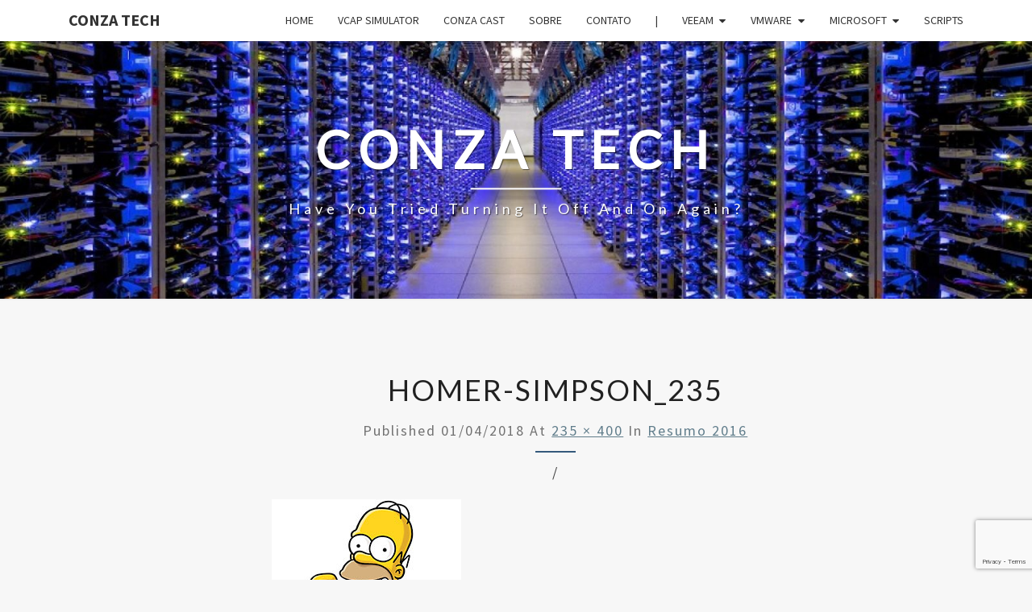

--- FILE ---
content_type: text/html; charset=utf-8
request_url: https://www.google.com/recaptcha/api2/anchor?ar=1&k=6LcjqYsUAAAAALLRUdcq8mlYOK1UUbeeQzav3yzv&co=aHR0cHM6Ly9jb256YXRlY2guY29tOjQ0Mw..&hl=en&v=PoyoqOPhxBO7pBk68S4YbpHZ&size=invisible&anchor-ms=20000&execute-ms=30000&cb=7n517rsuzvcf
body_size: 48852
content:
<!DOCTYPE HTML><html dir="ltr" lang="en"><head><meta http-equiv="Content-Type" content="text/html; charset=UTF-8">
<meta http-equiv="X-UA-Compatible" content="IE=edge">
<title>reCAPTCHA</title>
<style type="text/css">
/* cyrillic-ext */
@font-face {
  font-family: 'Roboto';
  font-style: normal;
  font-weight: 400;
  font-stretch: 100%;
  src: url(//fonts.gstatic.com/s/roboto/v48/KFO7CnqEu92Fr1ME7kSn66aGLdTylUAMa3GUBHMdazTgWw.woff2) format('woff2');
  unicode-range: U+0460-052F, U+1C80-1C8A, U+20B4, U+2DE0-2DFF, U+A640-A69F, U+FE2E-FE2F;
}
/* cyrillic */
@font-face {
  font-family: 'Roboto';
  font-style: normal;
  font-weight: 400;
  font-stretch: 100%;
  src: url(//fonts.gstatic.com/s/roboto/v48/KFO7CnqEu92Fr1ME7kSn66aGLdTylUAMa3iUBHMdazTgWw.woff2) format('woff2');
  unicode-range: U+0301, U+0400-045F, U+0490-0491, U+04B0-04B1, U+2116;
}
/* greek-ext */
@font-face {
  font-family: 'Roboto';
  font-style: normal;
  font-weight: 400;
  font-stretch: 100%;
  src: url(//fonts.gstatic.com/s/roboto/v48/KFO7CnqEu92Fr1ME7kSn66aGLdTylUAMa3CUBHMdazTgWw.woff2) format('woff2');
  unicode-range: U+1F00-1FFF;
}
/* greek */
@font-face {
  font-family: 'Roboto';
  font-style: normal;
  font-weight: 400;
  font-stretch: 100%;
  src: url(//fonts.gstatic.com/s/roboto/v48/KFO7CnqEu92Fr1ME7kSn66aGLdTylUAMa3-UBHMdazTgWw.woff2) format('woff2');
  unicode-range: U+0370-0377, U+037A-037F, U+0384-038A, U+038C, U+038E-03A1, U+03A3-03FF;
}
/* math */
@font-face {
  font-family: 'Roboto';
  font-style: normal;
  font-weight: 400;
  font-stretch: 100%;
  src: url(//fonts.gstatic.com/s/roboto/v48/KFO7CnqEu92Fr1ME7kSn66aGLdTylUAMawCUBHMdazTgWw.woff2) format('woff2');
  unicode-range: U+0302-0303, U+0305, U+0307-0308, U+0310, U+0312, U+0315, U+031A, U+0326-0327, U+032C, U+032F-0330, U+0332-0333, U+0338, U+033A, U+0346, U+034D, U+0391-03A1, U+03A3-03A9, U+03B1-03C9, U+03D1, U+03D5-03D6, U+03F0-03F1, U+03F4-03F5, U+2016-2017, U+2034-2038, U+203C, U+2040, U+2043, U+2047, U+2050, U+2057, U+205F, U+2070-2071, U+2074-208E, U+2090-209C, U+20D0-20DC, U+20E1, U+20E5-20EF, U+2100-2112, U+2114-2115, U+2117-2121, U+2123-214F, U+2190, U+2192, U+2194-21AE, U+21B0-21E5, U+21F1-21F2, U+21F4-2211, U+2213-2214, U+2216-22FF, U+2308-230B, U+2310, U+2319, U+231C-2321, U+2336-237A, U+237C, U+2395, U+239B-23B7, U+23D0, U+23DC-23E1, U+2474-2475, U+25AF, U+25B3, U+25B7, U+25BD, U+25C1, U+25CA, U+25CC, U+25FB, U+266D-266F, U+27C0-27FF, U+2900-2AFF, U+2B0E-2B11, U+2B30-2B4C, U+2BFE, U+3030, U+FF5B, U+FF5D, U+1D400-1D7FF, U+1EE00-1EEFF;
}
/* symbols */
@font-face {
  font-family: 'Roboto';
  font-style: normal;
  font-weight: 400;
  font-stretch: 100%;
  src: url(//fonts.gstatic.com/s/roboto/v48/KFO7CnqEu92Fr1ME7kSn66aGLdTylUAMaxKUBHMdazTgWw.woff2) format('woff2');
  unicode-range: U+0001-000C, U+000E-001F, U+007F-009F, U+20DD-20E0, U+20E2-20E4, U+2150-218F, U+2190, U+2192, U+2194-2199, U+21AF, U+21E6-21F0, U+21F3, U+2218-2219, U+2299, U+22C4-22C6, U+2300-243F, U+2440-244A, U+2460-24FF, U+25A0-27BF, U+2800-28FF, U+2921-2922, U+2981, U+29BF, U+29EB, U+2B00-2BFF, U+4DC0-4DFF, U+FFF9-FFFB, U+10140-1018E, U+10190-1019C, U+101A0, U+101D0-101FD, U+102E0-102FB, U+10E60-10E7E, U+1D2C0-1D2D3, U+1D2E0-1D37F, U+1F000-1F0FF, U+1F100-1F1AD, U+1F1E6-1F1FF, U+1F30D-1F30F, U+1F315, U+1F31C, U+1F31E, U+1F320-1F32C, U+1F336, U+1F378, U+1F37D, U+1F382, U+1F393-1F39F, U+1F3A7-1F3A8, U+1F3AC-1F3AF, U+1F3C2, U+1F3C4-1F3C6, U+1F3CA-1F3CE, U+1F3D4-1F3E0, U+1F3ED, U+1F3F1-1F3F3, U+1F3F5-1F3F7, U+1F408, U+1F415, U+1F41F, U+1F426, U+1F43F, U+1F441-1F442, U+1F444, U+1F446-1F449, U+1F44C-1F44E, U+1F453, U+1F46A, U+1F47D, U+1F4A3, U+1F4B0, U+1F4B3, U+1F4B9, U+1F4BB, U+1F4BF, U+1F4C8-1F4CB, U+1F4D6, U+1F4DA, U+1F4DF, U+1F4E3-1F4E6, U+1F4EA-1F4ED, U+1F4F7, U+1F4F9-1F4FB, U+1F4FD-1F4FE, U+1F503, U+1F507-1F50B, U+1F50D, U+1F512-1F513, U+1F53E-1F54A, U+1F54F-1F5FA, U+1F610, U+1F650-1F67F, U+1F687, U+1F68D, U+1F691, U+1F694, U+1F698, U+1F6AD, U+1F6B2, U+1F6B9-1F6BA, U+1F6BC, U+1F6C6-1F6CF, U+1F6D3-1F6D7, U+1F6E0-1F6EA, U+1F6F0-1F6F3, U+1F6F7-1F6FC, U+1F700-1F7FF, U+1F800-1F80B, U+1F810-1F847, U+1F850-1F859, U+1F860-1F887, U+1F890-1F8AD, U+1F8B0-1F8BB, U+1F8C0-1F8C1, U+1F900-1F90B, U+1F93B, U+1F946, U+1F984, U+1F996, U+1F9E9, U+1FA00-1FA6F, U+1FA70-1FA7C, U+1FA80-1FA89, U+1FA8F-1FAC6, U+1FACE-1FADC, U+1FADF-1FAE9, U+1FAF0-1FAF8, U+1FB00-1FBFF;
}
/* vietnamese */
@font-face {
  font-family: 'Roboto';
  font-style: normal;
  font-weight: 400;
  font-stretch: 100%;
  src: url(//fonts.gstatic.com/s/roboto/v48/KFO7CnqEu92Fr1ME7kSn66aGLdTylUAMa3OUBHMdazTgWw.woff2) format('woff2');
  unicode-range: U+0102-0103, U+0110-0111, U+0128-0129, U+0168-0169, U+01A0-01A1, U+01AF-01B0, U+0300-0301, U+0303-0304, U+0308-0309, U+0323, U+0329, U+1EA0-1EF9, U+20AB;
}
/* latin-ext */
@font-face {
  font-family: 'Roboto';
  font-style: normal;
  font-weight: 400;
  font-stretch: 100%;
  src: url(//fonts.gstatic.com/s/roboto/v48/KFO7CnqEu92Fr1ME7kSn66aGLdTylUAMa3KUBHMdazTgWw.woff2) format('woff2');
  unicode-range: U+0100-02BA, U+02BD-02C5, U+02C7-02CC, U+02CE-02D7, U+02DD-02FF, U+0304, U+0308, U+0329, U+1D00-1DBF, U+1E00-1E9F, U+1EF2-1EFF, U+2020, U+20A0-20AB, U+20AD-20C0, U+2113, U+2C60-2C7F, U+A720-A7FF;
}
/* latin */
@font-face {
  font-family: 'Roboto';
  font-style: normal;
  font-weight: 400;
  font-stretch: 100%;
  src: url(//fonts.gstatic.com/s/roboto/v48/KFO7CnqEu92Fr1ME7kSn66aGLdTylUAMa3yUBHMdazQ.woff2) format('woff2');
  unicode-range: U+0000-00FF, U+0131, U+0152-0153, U+02BB-02BC, U+02C6, U+02DA, U+02DC, U+0304, U+0308, U+0329, U+2000-206F, U+20AC, U+2122, U+2191, U+2193, U+2212, U+2215, U+FEFF, U+FFFD;
}
/* cyrillic-ext */
@font-face {
  font-family: 'Roboto';
  font-style: normal;
  font-weight: 500;
  font-stretch: 100%;
  src: url(//fonts.gstatic.com/s/roboto/v48/KFO7CnqEu92Fr1ME7kSn66aGLdTylUAMa3GUBHMdazTgWw.woff2) format('woff2');
  unicode-range: U+0460-052F, U+1C80-1C8A, U+20B4, U+2DE0-2DFF, U+A640-A69F, U+FE2E-FE2F;
}
/* cyrillic */
@font-face {
  font-family: 'Roboto';
  font-style: normal;
  font-weight: 500;
  font-stretch: 100%;
  src: url(//fonts.gstatic.com/s/roboto/v48/KFO7CnqEu92Fr1ME7kSn66aGLdTylUAMa3iUBHMdazTgWw.woff2) format('woff2');
  unicode-range: U+0301, U+0400-045F, U+0490-0491, U+04B0-04B1, U+2116;
}
/* greek-ext */
@font-face {
  font-family: 'Roboto';
  font-style: normal;
  font-weight: 500;
  font-stretch: 100%;
  src: url(//fonts.gstatic.com/s/roboto/v48/KFO7CnqEu92Fr1ME7kSn66aGLdTylUAMa3CUBHMdazTgWw.woff2) format('woff2');
  unicode-range: U+1F00-1FFF;
}
/* greek */
@font-face {
  font-family: 'Roboto';
  font-style: normal;
  font-weight: 500;
  font-stretch: 100%;
  src: url(//fonts.gstatic.com/s/roboto/v48/KFO7CnqEu92Fr1ME7kSn66aGLdTylUAMa3-UBHMdazTgWw.woff2) format('woff2');
  unicode-range: U+0370-0377, U+037A-037F, U+0384-038A, U+038C, U+038E-03A1, U+03A3-03FF;
}
/* math */
@font-face {
  font-family: 'Roboto';
  font-style: normal;
  font-weight: 500;
  font-stretch: 100%;
  src: url(//fonts.gstatic.com/s/roboto/v48/KFO7CnqEu92Fr1ME7kSn66aGLdTylUAMawCUBHMdazTgWw.woff2) format('woff2');
  unicode-range: U+0302-0303, U+0305, U+0307-0308, U+0310, U+0312, U+0315, U+031A, U+0326-0327, U+032C, U+032F-0330, U+0332-0333, U+0338, U+033A, U+0346, U+034D, U+0391-03A1, U+03A3-03A9, U+03B1-03C9, U+03D1, U+03D5-03D6, U+03F0-03F1, U+03F4-03F5, U+2016-2017, U+2034-2038, U+203C, U+2040, U+2043, U+2047, U+2050, U+2057, U+205F, U+2070-2071, U+2074-208E, U+2090-209C, U+20D0-20DC, U+20E1, U+20E5-20EF, U+2100-2112, U+2114-2115, U+2117-2121, U+2123-214F, U+2190, U+2192, U+2194-21AE, U+21B0-21E5, U+21F1-21F2, U+21F4-2211, U+2213-2214, U+2216-22FF, U+2308-230B, U+2310, U+2319, U+231C-2321, U+2336-237A, U+237C, U+2395, U+239B-23B7, U+23D0, U+23DC-23E1, U+2474-2475, U+25AF, U+25B3, U+25B7, U+25BD, U+25C1, U+25CA, U+25CC, U+25FB, U+266D-266F, U+27C0-27FF, U+2900-2AFF, U+2B0E-2B11, U+2B30-2B4C, U+2BFE, U+3030, U+FF5B, U+FF5D, U+1D400-1D7FF, U+1EE00-1EEFF;
}
/* symbols */
@font-face {
  font-family: 'Roboto';
  font-style: normal;
  font-weight: 500;
  font-stretch: 100%;
  src: url(//fonts.gstatic.com/s/roboto/v48/KFO7CnqEu92Fr1ME7kSn66aGLdTylUAMaxKUBHMdazTgWw.woff2) format('woff2');
  unicode-range: U+0001-000C, U+000E-001F, U+007F-009F, U+20DD-20E0, U+20E2-20E4, U+2150-218F, U+2190, U+2192, U+2194-2199, U+21AF, U+21E6-21F0, U+21F3, U+2218-2219, U+2299, U+22C4-22C6, U+2300-243F, U+2440-244A, U+2460-24FF, U+25A0-27BF, U+2800-28FF, U+2921-2922, U+2981, U+29BF, U+29EB, U+2B00-2BFF, U+4DC0-4DFF, U+FFF9-FFFB, U+10140-1018E, U+10190-1019C, U+101A0, U+101D0-101FD, U+102E0-102FB, U+10E60-10E7E, U+1D2C0-1D2D3, U+1D2E0-1D37F, U+1F000-1F0FF, U+1F100-1F1AD, U+1F1E6-1F1FF, U+1F30D-1F30F, U+1F315, U+1F31C, U+1F31E, U+1F320-1F32C, U+1F336, U+1F378, U+1F37D, U+1F382, U+1F393-1F39F, U+1F3A7-1F3A8, U+1F3AC-1F3AF, U+1F3C2, U+1F3C4-1F3C6, U+1F3CA-1F3CE, U+1F3D4-1F3E0, U+1F3ED, U+1F3F1-1F3F3, U+1F3F5-1F3F7, U+1F408, U+1F415, U+1F41F, U+1F426, U+1F43F, U+1F441-1F442, U+1F444, U+1F446-1F449, U+1F44C-1F44E, U+1F453, U+1F46A, U+1F47D, U+1F4A3, U+1F4B0, U+1F4B3, U+1F4B9, U+1F4BB, U+1F4BF, U+1F4C8-1F4CB, U+1F4D6, U+1F4DA, U+1F4DF, U+1F4E3-1F4E6, U+1F4EA-1F4ED, U+1F4F7, U+1F4F9-1F4FB, U+1F4FD-1F4FE, U+1F503, U+1F507-1F50B, U+1F50D, U+1F512-1F513, U+1F53E-1F54A, U+1F54F-1F5FA, U+1F610, U+1F650-1F67F, U+1F687, U+1F68D, U+1F691, U+1F694, U+1F698, U+1F6AD, U+1F6B2, U+1F6B9-1F6BA, U+1F6BC, U+1F6C6-1F6CF, U+1F6D3-1F6D7, U+1F6E0-1F6EA, U+1F6F0-1F6F3, U+1F6F7-1F6FC, U+1F700-1F7FF, U+1F800-1F80B, U+1F810-1F847, U+1F850-1F859, U+1F860-1F887, U+1F890-1F8AD, U+1F8B0-1F8BB, U+1F8C0-1F8C1, U+1F900-1F90B, U+1F93B, U+1F946, U+1F984, U+1F996, U+1F9E9, U+1FA00-1FA6F, U+1FA70-1FA7C, U+1FA80-1FA89, U+1FA8F-1FAC6, U+1FACE-1FADC, U+1FADF-1FAE9, U+1FAF0-1FAF8, U+1FB00-1FBFF;
}
/* vietnamese */
@font-face {
  font-family: 'Roboto';
  font-style: normal;
  font-weight: 500;
  font-stretch: 100%;
  src: url(//fonts.gstatic.com/s/roboto/v48/KFO7CnqEu92Fr1ME7kSn66aGLdTylUAMa3OUBHMdazTgWw.woff2) format('woff2');
  unicode-range: U+0102-0103, U+0110-0111, U+0128-0129, U+0168-0169, U+01A0-01A1, U+01AF-01B0, U+0300-0301, U+0303-0304, U+0308-0309, U+0323, U+0329, U+1EA0-1EF9, U+20AB;
}
/* latin-ext */
@font-face {
  font-family: 'Roboto';
  font-style: normal;
  font-weight: 500;
  font-stretch: 100%;
  src: url(//fonts.gstatic.com/s/roboto/v48/KFO7CnqEu92Fr1ME7kSn66aGLdTylUAMa3KUBHMdazTgWw.woff2) format('woff2');
  unicode-range: U+0100-02BA, U+02BD-02C5, U+02C7-02CC, U+02CE-02D7, U+02DD-02FF, U+0304, U+0308, U+0329, U+1D00-1DBF, U+1E00-1E9F, U+1EF2-1EFF, U+2020, U+20A0-20AB, U+20AD-20C0, U+2113, U+2C60-2C7F, U+A720-A7FF;
}
/* latin */
@font-face {
  font-family: 'Roboto';
  font-style: normal;
  font-weight: 500;
  font-stretch: 100%;
  src: url(//fonts.gstatic.com/s/roboto/v48/KFO7CnqEu92Fr1ME7kSn66aGLdTylUAMa3yUBHMdazQ.woff2) format('woff2');
  unicode-range: U+0000-00FF, U+0131, U+0152-0153, U+02BB-02BC, U+02C6, U+02DA, U+02DC, U+0304, U+0308, U+0329, U+2000-206F, U+20AC, U+2122, U+2191, U+2193, U+2212, U+2215, U+FEFF, U+FFFD;
}
/* cyrillic-ext */
@font-face {
  font-family: 'Roboto';
  font-style: normal;
  font-weight: 900;
  font-stretch: 100%;
  src: url(//fonts.gstatic.com/s/roboto/v48/KFO7CnqEu92Fr1ME7kSn66aGLdTylUAMa3GUBHMdazTgWw.woff2) format('woff2');
  unicode-range: U+0460-052F, U+1C80-1C8A, U+20B4, U+2DE0-2DFF, U+A640-A69F, U+FE2E-FE2F;
}
/* cyrillic */
@font-face {
  font-family: 'Roboto';
  font-style: normal;
  font-weight: 900;
  font-stretch: 100%;
  src: url(//fonts.gstatic.com/s/roboto/v48/KFO7CnqEu92Fr1ME7kSn66aGLdTylUAMa3iUBHMdazTgWw.woff2) format('woff2');
  unicode-range: U+0301, U+0400-045F, U+0490-0491, U+04B0-04B1, U+2116;
}
/* greek-ext */
@font-face {
  font-family: 'Roboto';
  font-style: normal;
  font-weight: 900;
  font-stretch: 100%;
  src: url(//fonts.gstatic.com/s/roboto/v48/KFO7CnqEu92Fr1ME7kSn66aGLdTylUAMa3CUBHMdazTgWw.woff2) format('woff2');
  unicode-range: U+1F00-1FFF;
}
/* greek */
@font-face {
  font-family: 'Roboto';
  font-style: normal;
  font-weight: 900;
  font-stretch: 100%;
  src: url(//fonts.gstatic.com/s/roboto/v48/KFO7CnqEu92Fr1ME7kSn66aGLdTylUAMa3-UBHMdazTgWw.woff2) format('woff2');
  unicode-range: U+0370-0377, U+037A-037F, U+0384-038A, U+038C, U+038E-03A1, U+03A3-03FF;
}
/* math */
@font-face {
  font-family: 'Roboto';
  font-style: normal;
  font-weight: 900;
  font-stretch: 100%;
  src: url(//fonts.gstatic.com/s/roboto/v48/KFO7CnqEu92Fr1ME7kSn66aGLdTylUAMawCUBHMdazTgWw.woff2) format('woff2');
  unicode-range: U+0302-0303, U+0305, U+0307-0308, U+0310, U+0312, U+0315, U+031A, U+0326-0327, U+032C, U+032F-0330, U+0332-0333, U+0338, U+033A, U+0346, U+034D, U+0391-03A1, U+03A3-03A9, U+03B1-03C9, U+03D1, U+03D5-03D6, U+03F0-03F1, U+03F4-03F5, U+2016-2017, U+2034-2038, U+203C, U+2040, U+2043, U+2047, U+2050, U+2057, U+205F, U+2070-2071, U+2074-208E, U+2090-209C, U+20D0-20DC, U+20E1, U+20E5-20EF, U+2100-2112, U+2114-2115, U+2117-2121, U+2123-214F, U+2190, U+2192, U+2194-21AE, U+21B0-21E5, U+21F1-21F2, U+21F4-2211, U+2213-2214, U+2216-22FF, U+2308-230B, U+2310, U+2319, U+231C-2321, U+2336-237A, U+237C, U+2395, U+239B-23B7, U+23D0, U+23DC-23E1, U+2474-2475, U+25AF, U+25B3, U+25B7, U+25BD, U+25C1, U+25CA, U+25CC, U+25FB, U+266D-266F, U+27C0-27FF, U+2900-2AFF, U+2B0E-2B11, U+2B30-2B4C, U+2BFE, U+3030, U+FF5B, U+FF5D, U+1D400-1D7FF, U+1EE00-1EEFF;
}
/* symbols */
@font-face {
  font-family: 'Roboto';
  font-style: normal;
  font-weight: 900;
  font-stretch: 100%;
  src: url(//fonts.gstatic.com/s/roboto/v48/KFO7CnqEu92Fr1ME7kSn66aGLdTylUAMaxKUBHMdazTgWw.woff2) format('woff2');
  unicode-range: U+0001-000C, U+000E-001F, U+007F-009F, U+20DD-20E0, U+20E2-20E4, U+2150-218F, U+2190, U+2192, U+2194-2199, U+21AF, U+21E6-21F0, U+21F3, U+2218-2219, U+2299, U+22C4-22C6, U+2300-243F, U+2440-244A, U+2460-24FF, U+25A0-27BF, U+2800-28FF, U+2921-2922, U+2981, U+29BF, U+29EB, U+2B00-2BFF, U+4DC0-4DFF, U+FFF9-FFFB, U+10140-1018E, U+10190-1019C, U+101A0, U+101D0-101FD, U+102E0-102FB, U+10E60-10E7E, U+1D2C0-1D2D3, U+1D2E0-1D37F, U+1F000-1F0FF, U+1F100-1F1AD, U+1F1E6-1F1FF, U+1F30D-1F30F, U+1F315, U+1F31C, U+1F31E, U+1F320-1F32C, U+1F336, U+1F378, U+1F37D, U+1F382, U+1F393-1F39F, U+1F3A7-1F3A8, U+1F3AC-1F3AF, U+1F3C2, U+1F3C4-1F3C6, U+1F3CA-1F3CE, U+1F3D4-1F3E0, U+1F3ED, U+1F3F1-1F3F3, U+1F3F5-1F3F7, U+1F408, U+1F415, U+1F41F, U+1F426, U+1F43F, U+1F441-1F442, U+1F444, U+1F446-1F449, U+1F44C-1F44E, U+1F453, U+1F46A, U+1F47D, U+1F4A3, U+1F4B0, U+1F4B3, U+1F4B9, U+1F4BB, U+1F4BF, U+1F4C8-1F4CB, U+1F4D6, U+1F4DA, U+1F4DF, U+1F4E3-1F4E6, U+1F4EA-1F4ED, U+1F4F7, U+1F4F9-1F4FB, U+1F4FD-1F4FE, U+1F503, U+1F507-1F50B, U+1F50D, U+1F512-1F513, U+1F53E-1F54A, U+1F54F-1F5FA, U+1F610, U+1F650-1F67F, U+1F687, U+1F68D, U+1F691, U+1F694, U+1F698, U+1F6AD, U+1F6B2, U+1F6B9-1F6BA, U+1F6BC, U+1F6C6-1F6CF, U+1F6D3-1F6D7, U+1F6E0-1F6EA, U+1F6F0-1F6F3, U+1F6F7-1F6FC, U+1F700-1F7FF, U+1F800-1F80B, U+1F810-1F847, U+1F850-1F859, U+1F860-1F887, U+1F890-1F8AD, U+1F8B0-1F8BB, U+1F8C0-1F8C1, U+1F900-1F90B, U+1F93B, U+1F946, U+1F984, U+1F996, U+1F9E9, U+1FA00-1FA6F, U+1FA70-1FA7C, U+1FA80-1FA89, U+1FA8F-1FAC6, U+1FACE-1FADC, U+1FADF-1FAE9, U+1FAF0-1FAF8, U+1FB00-1FBFF;
}
/* vietnamese */
@font-face {
  font-family: 'Roboto';
  font-style: normal;
  font-weight: 900;
  font-stretch: 100%;
  src: url(//fonts.gstatic.com/s/roboto/v48/KFO7CnqEu92Fr1ME7kSn66aGLdTylUAMa3OUBHMdazTgWw.woff2) format('woff2');
  unicode-range: U+0102-0103, U+0110-0111, U+0128-0129, U+0168-0169, U+01A0-01A1, U+01AF-01B0, U+0300-0301, U+0303-0304, U+0308-0309, U+0323, U+0329, U+1EA0-1EF9, U+20AB;
}
/* latin-ext */
@font-face {
  font-family: 'Roboto';
  font-style: normal;
  font-weight: 900;
  font-stretch: 100%;
  src: url(//fonts.gstatic.com/s/roboto/v48/KFO7CnqEu92Fr1ME7kSn66aGLdTylUAMa3KUBHMdazTgWw.woff2) format('woff2');
  unicode-range: U+0100-02BA, U+02BD-02C5, U+02C7-02CC, U+02CE-02D7, U+02DD-02FF, U+0304, U+0308, U+0329, U+1D00-1DBF, U+1E00-1E9F, U+1EF2-1EFF, U+2020, U+20A0-20AB, U+20AD-20C0, U+2113, U+2C60-2C7F, U+A720-A7FF;
}
/* latin */
@font-face {
  font-family: 'Roboto';
  font-style: normal;
  font-weight: 900;
  font-stretch: 100%;
  src: url(//fonts.gstatic.com/s/roboto/v48/KFO7CnqEu92Fr1ME7kSn66aGLdTylUAMa3yUBHMdazQ.woff2) format('woff2');
  unicode-range: U+0000-00FF, U+0131, U+0152-0153, U+02BB-02BC, U+02C6, U+02DA, U+02DC, U+0304, U+0308, U+0329, U+2000-206F, U+20AC, U+2122, U+2191, U+2193, U+2212, U+2215, U+FEFF, U+FFFD;
}

</style>
<link rel="stylesheet" type="text/css" href="https://www.gstatic.com/recaptcha/releases/PoyoqOPhxBO7pBk68S4YbpHZ/styles__ltr.css">
<script nonce="aWVG1H67KUXYMRiMfIHxfQ" type="text/javascript">window['__recaptcha_api'] = 'https://www.google.com/recaptcha/api2/';</script>
<script type="text/javascript" src="https://www.gstatic.com/recaptcha/releases/PoyoqOPhxBO7pBk68S4YbpHZ/recaptcha__en.js" nonce="aWVG1H67KUXYMRiMfIHxfQ">
      
    </script></head>
<body><div id="rc-anchor-alert" class="rc-anchor-alert"></div>
<input type="hidden" id="recaptcha-token" value="[base64]">
<script type="text/javascript" nonce="aWVG1H67KUXYMRiMfIHxfQ">
      recaptcha.anchor.Main.init("[\x22ainput\x22,[\x22bgdata\x22,\x22\x22,\[base64]/[base64]/[base64]/[base64]/[base64]/UltsKytdPUU6KEU8MjA0OD9SW2wrK109RT4+NnwxOTI6KChFJjY0NTEyKT09NTUyOTYmJk0rMTxjLmxlbmd0aCYmKGMuY2hhckNvZGVBdChNKzEpJjY0NTEyKT09NTYzMjA/[base64]/[base64]/[base64]/[base64]/[base64]/[base64]/[base64]\x22,\[base64]\\u003d\\u003d\x22,\x22wqwmwrk8w7JARsO5exBUCj0Ww6DDvxHDssO+BgQsSmkuw6fCvk1MXV5BCUjDiVjCtC0ydHw2wrbDi3DCmSxPWUgUWG48BMK9w7YhYQPCiMK+wrEnwr8YRMOPIcK9ChJ3OMO4woxmwoNOw5DCrMOTXsOENVbDh8O5JsKvwqHCowBtw4bDv3/CtynCscOmw6XDt8ODwqUDw7E9Kx8HwoEGQBtpwp/[base64]/CscOEw54vUMKFwpvDn8K2PcOxwoTDmcOkwqbCnTrCv0ZUSG/[base64]/NsK4w7zCisKOwqPCgw4VG8KUcHx+w7BAwr57wqYgw7pzw6XDgE4EMcOmwqJVw5hCJU4dwo/DqC/Ds8K/[base64]/Cs8KkBMKdwoplwqHCtMK0Y8OaSCwkwoY8YMK5wq7CmR7Ck8OIccOGclDDp3dBAMOUwpMiw73Dh8OKJm5cJUFFwqR2wosGD8K9w70dwpXDhEpZwpnCnllewpHCjgJaV8Otw4XDhcKzw6/[base64]/Dm8O5Z1UgTsObw7TCuEHDm0LDksOLw6/[base64]/CtcOAYcO/wrZRw6HCvsK7FifDtcKKKsOpDihKDsKgFkTChSMzw7nDiy/[base64]/FMOOwrcmHHM7ZsOhY8KTwqocacKzw5TDsnMFBy/CvDtVwoAvwoPCpn7Dkwdsw4B+woLCun7CvcKNWMKswpjCpBIfwonCoVhIf8KDWWQAw599w7Yrw7pwwp9nT8OvDsOseMOjS8OXHcOvw4DDjUvCk3bChsKrwpbDj8KyXVzCjg4Iwp/CqsOEwpfCosKhKhdDwqx7w6nDgxotJcOBw67CtT0+wrppw4MCYMObwqPDgUYYYlppC8KqG8OQwrQIFMOSSFbDp8KuAMO9OsOlwpcgYMOIYcO0w4RnDzLCoDrDkzMiw4l+dwXDo8O9V8OGwoJzf8KCVsKeGF3CscOTbMKkw6TCo8KNP0dswpFGwrDDiUVhwp7DnSB/wr/[base64]/ScOww4kNwrt1wqFQw7FMwpFtwo0Bakx4wotUw7V8bWXDnsK/J8K0XcKtOcKzbsORPUnDuTYSw6lIOy/[base64]/ChsKlwojCkXxDNsK0wpF0LQPDisKUwoFaGj4Uw6zCnMKrP8OLwp56aTvCtsK8w7o0w5RSaMKgw6DDoMKawpnDjMO/bFfDon54Ng7Di1d8bzYBU8KRw6k4a8O/[base64]/OMO0w6XCkSPDlF3CvMOnfcOIw4PDscKPUcOlwrHCq8Kmwp54w50SVgjDn8OHD3d8w57DjMOBwqHDjMOxwqVHwqHCgsOewrApwrjChcOFwpvDoMOdXj9YURHDgMKvQsKkeynDrl81M0LCsgRywoLCrS7CjcKXw4Yrwr9FSUd+TsKIw50sJ3UEwq/[base64]/CpnbCjcOWecOhRcKjwqjCoG0AYnAhwqnCn8OfQMO9wqQBG8OTUBzCssKww4/CpCTCm8KRwpDChMOVL8KLbTZbPMK/Bx9SwpJ4w5PCoA51wpVgw5UxeD3DvcKww7ZMO8KvwrTDo3xrTcKjw7fCnnnCkHICw5sfwosXDcKVdmQYwqnDkMOgCFd7w7IHw57DqjJCw6rDoj4WbC/CjDECOsKKw5rDmR5YBsOAeWslEMK7HQQXw5fCqMK+D2bDgsOWwpPChlALwo7DqsO2w6IPwq/DmMOcJsKMAwFwwrTClwXDhlEWw7DCnzdMwq3Dp8KGWQUdEMOECAhVVWfDosOlXcK7wrTDnMOdVUoxwqdYBsKDeMKLVcOHXMOwSsOQwojDscKDBz3CiEgQw47CmcO9XsODw5ovw4rDjMOjeTssfMOTw4PCvsOdTlcGUcO5wolIwr/Dq2/CqcOnwq9FVsKKY8OmLcKOwprCh8ORQUJ7w4wUw44PwojCj07CucKoEcOjw73DhiQDwopowoBjw4xkwpfDjGfDi2XCkl5Xw4XCg8OFwpjDl1XCicOCw5TDoV3CvS/CuyvDrsOWWFbDrDfDiMODwrXCk8KZCsKLRsO8K8OdG8Kvw7rCocONw5bCjEgIcxgpbzN/[base64]/DgjnDjcKtL8Klw4IgJ0haYh7CsDhdGz7DllvCsGcRw5gxw5HDsmcYF8KwOMOLc8KAw5vDhmxyOG/CrMOJw4Ysw5Yqw4/[base64]/Dt0nCn0Q3wpt2w78Zw5UwDSPCpkMZwqDCscKHRMKcOE7CjsOwwrY2w6/CvxNFwqhjIiPCkUjCtR5MwoA3wrJTw5t7NyHCssKmw4dhEjBlDlxFcAFwN8OIVTogw6VBw7vCn8O7w4ZKMm0Bw5s4ISApwprDpcOpBG/CjlVjLcK8Vnt9fsOEw43CncOjwqBcPMKBcW8LPMKdPMOrw54ydsKjdiPCv8KtwqTDjsOtMcOQFDXDu8OswqTCkgXDpcOdw7Zzw6pTwrHDpsK0wpoMKm1TSsKNw7s2w5/Csww7wo09TMOnw58FwqEsD8OnWcKHw6zDpcKWaMK/wpMOw6fDmMKOPAtUDMK2LRvCksOCwoZpw6oVwosEwpbDvsKkY8KJw6/[base64]/Dvx/Ck8OGwqkJLUvCvw7Cg1xpw4hbw61Gw4Rfa3MNwpwbDsO+w69zwqp4H3zCnMOOw5nCmMO7w6YsODHDvg9rPsOmdMOmw4wCwrTCt8OQJsOfw4zDsGPDvhTCqXHCnE/DiMKuCnjDnzphJWfCssOCw7nCoMKgwqDCgcOuwqTDtTF8SxxlwqDDtzVOR3ccOAcscsOTw6jCpSwLwo3DrRhFwr1TasK9H8OJwqvCl8K9chbDp8KbLV8Uw4bDi8OJAjoTw40neMO8wrjCqMOJwqY1w5Vbw5/CssK/IcOBLUwHA8OBwp4WworCnMO7bsOJwpnCq03CrMKKEcKRV8Kfwqx5woDDs2tYw5zCjcKRw5/DtmzDtcO/[base64]/w5nCuQHDsMKJIsOjWhzCs8OvZcKnS1F0dMOlIsOtw4rCi8OqMcKaw7TDlsO7XsOcw7xww4zDkMK3w5tlGULCgcO4w5RGe8OCYSvDrMO5CQDCpQ4pVMONGH7CqBMVCcKkOsOnY8Kdcm0/RwkYw6DDtmUCwo5NdsOnw5PCs8Okw7Rbw4F0wofCv8OFCcOAw4JtNAPDvsKuK8OYwogyw70Uw5PDjMOXwqkJwpjDhcKSw6Irw6vDqcKowrbCoMKkw7Z7AlXDlMOYJsKjwrjDpHhAwrTDgXRTw7QlwoIVBMKMw4Amwql+w6/CmD9pwqjCo8KCYWDDlkoKFz5Xw4NRHcO/ASAGwp5xw4DDqcK+GcKYfsOXXzLDpcKFXDTCmcKQIUk5G8Klw5PDpyTDvjE4I8KEd3nCisKWVjoNfsO7wprDusOEH2t4wqzDtzLDs8K1wrvCh8Odw7gfwrjDpSgCw6QOwqN2w4AsVHLCrsKYwpQ/wrx5RUIMw74CAcOKw6PDswRYIsOFcsKfK8Omw4DDpsOwHcKkJMO1wpfCqiPDsmzDoT7CrcKZwprCp8KhHn7DvkI/TsOHwqvDnmRacCV4Tk9xTMO4wqB4KBMlBVFIw4Y6wpZcw6hxFcO1wr4GEsOqw5IWwr/DmMKnAVUKYC/CgBEawqTDqcKZbn0Awq4ucMKTw6HCi2DDnjkHw7IJH8OZGcKXITTCvyrDl8Orw43DssKaZUAzW35Hw60aw74Vw47Dp8OVehTCr8Kewq5oOyBzw5tBw5/CuMOxw5MaIsOGwp3DsRXDmBVlKMOcwoB+McKzbEnCncOewq5xwq/Cm8KTWj3Dg8OPwpwdw4EHw67CpQItScKTKzVBXB3ChcKbEjEYw4LDksKaMMOiw6PCjA1MBcK6QcOYw7HCtFZRQ0jCjmNJSsK/TMK7wrhiDSbCpsOYHhhpeiZ5RTxeCcOwPnjDrBzDtERzw4nDvV5Jw6hFwojCoWPDjwl9UWbDpcOrGGDDknwQw4vDnBrCpcKHSMKhGR9/[base64]/CtgZGwrDCrsK7F8KpKgvCn8KVwqc3AMOqw5/DgxcOwolFLsO5dcOrw7vDk8OXNsKHw4xdC8OcMsKZE2J5wpfDogXDjDXDsCjCnWLCuD0+Q2sfV3B1wqfDgcOPwrNmdsKDYcKPw77DjHHCv8KpwpAqBcKMX1B/wpggw6UGE8OYPysYw4N9EcKVY8O/VhvCrFllbsODBkrDlzVMAMO2SsKyw41HT8OPD8O3McOxwp4oViFNNh3CiBfCrBPCrCBJVgXCusOxwr/Du8KFOE7CkWPClcOWwrbCtzPCmcOdwoxde1/DhXVADwHCocKKTTlrwqfCjcO9WUtRFcKcFG7DhsK7QUfDqcKpw55QAF5bPMOiPsKREjAtH1jDhGLCsn0Kw5nDpMKLwqMCex/CmFtARcOKw4zCixLDuVjCg8KEc8KcwokcHsKMNnJIw4BiAcOcIUNlwqnDtHE+ZG5pw7HDp38zwoI/w4Y/ellQQ8Khw7VAw4hiT8KNw6UfM8ONDMKWHj/DhcKDSQwVw6fCrcKnWDoGPxDDpsOjw6hHVDQnw7YewrTChMKDccOww7kfw5rDiH/Do8K4woXDq8OZYMOEeMOfw7LDmMKLZMKQRsKRw7vDrhDDo2nCrXNJMW3DpMOTwpnDkizCrMO9wopbwrvCl1Bdw7/DvihiTcK3WyHDsWLDjX7CiTjCnsO5w78CUsO2VMOmDcO2H8OVwqbDlcKlw6NFw5Rbw5toTFPDiU/[base64]/Z2EqW8KOwqLCvgZIw6cwIMKRHsOFw47Di33CkHPCv8OLesK2EyvCnMOpwqrCqBkkwrR/w5McEMKEwpMcfjfCvRU6RBoREsKjwpnDtnpMUQcJwq7Dr8OTY8O2wqjCvnfDj3vDt8O5wowIGhdFw5R7J8KCKcKBw7XDklBpdMKIwo0USsOqw7/CuE/CuljCrWEuT8Obw7Yywq95wr1ac1zCh8OYWGMNGsKfXEMjwqMPD0nCj8K0wrpBasODw4Edwq7Dr8KNw6wIw5XCkibCo8OdwocOwojCicKiwrhbw6I5cMK4YsK8OjsIw6DDlcONwqfDq2rDuUMKw43DtDojOMKKXVsbw7tcwodLOU/Dr0cDwrFEwr3CpMOOwqvCgUc1DsK6wqHDv8KKKcO8bsKqw7Y4w6XCucKOScKWaMKrZMOFexDDrEp6w7DDpMOxw5rDhhHDnsO2w7lJUXrCvWIsw7pFZwTComLDmsKgUllzT8K6FsKFwo7DvB5+w6/Clz3DvRjDpcOnwoIrQQPCtcKzMR99wrBmwrkDw6zCl8KvYh1Gwp7ChcKzw6wyUmXDkMOZw6rChGBDw7TDj8KsEUduXcOLMcOuw5vDsnfDkcO0wrnCh8OFPMO6GcKTNsOmw7/[base64]/[base64]/CrxNBw4lxwprDjcKEUsOUNsOiTGdreBzCsD8gwqvCq0/Dnz4HfX4uw5xZV8K+w4N/AwHCrcO0NMKmCcOhLsKKWFdOYA/DmVTDvMOgXMKZfMKww4nCvRfCn8KvaDNSLEnChMKvXz4OJEBDIMKew6HDqQnClBHDsRUUwqczwrXDpiXCsCplUcOSw6zCtGfCr8KfLxnCgDhiwpjDrcOEwpY8w6JraMO5wpXDgcKsP01QYnfCv34cwrwvw4BdMsKQw4PDi8Ozw7IBw58MfzsHZx/CisKpAQ/DhsKndcKGVRDCp8K2wpXDucO2L8KSwoQEZVUMw7TDt8KfbEvChcKnw5zCicO/w4VJMcKvO0wBKR9yU8KRKcKkV8O4BSPCgR/Cu8O6w6dfGj/DgcKUwojDiSR/[base64]/RcOXIMKXwrXDkArDtgwGwrrCosO8w6EawqlQw7/Cj8O5TgDCnxZpBxDCrWvCgA3ClixIJ0PCscKeKzF7wrrCm1/[base64]/DhMKAwqDDpBPCpmVLw4pcXMOudmzDhsODP8OaAxXCnhgdw6zCs2XChsOzw73CgV5EKzHCvMKrw6AwWcKhwrJrw5/DmgfDmjMtw4oEw7U6wo7Dgyhlw7A4NcKMZgJJUyvDtsOOSCbCrsOYwpBswrtzw5zCjcOUw70qb8O3w4QfKA3ChMOvw5s3w59+VMOWwqwCHcK9wofDn2vDpnDCg8O5wqFmZV8Ww65YZcKaZm8wwqkhEsKhwqbCj3t/CcKIHcKvZ8KkFMOtIyDDiHnDvcKXeMK/[base64]/DmDDr8OXcsOXMsKmwojDrgMIeMOnwocqw7/Csn4lXMOCwrA/w5HDnsK9w7cDwoQWITxqw4oyElLCsMK+wpQ2w5DDoBAKwp8xaQFhcFfChEBPwrDDgcOLNcKjNsOCDzfCtMKwwrTDjMKkw7sfwrVBYH/CiRjDlTtHwqfDrXUeBWLDnndDc0Vuw77Dk8K1w6R8w5HClsOJL8OwGsKwDMKjF2pMwq/DsTnClBHDgRjCgE7CosOsPMOkAUIlJxJXHMOUwpAcw4Q9AMKXwofDlzEBCyJVw5jDihlSfCHDoHMjwqHCqERZFcKSMcKowozDhE9owo4yw4nClMO0woPCrRsqwoBMw6lywpbDpSpTw5UENC8YwqwQN8OJw6jDjgMSw6EkeMOTwpDDmsObwo3CtW1jT3wPCCzCqcKGUB/[base64]/DpFllw5c9wqHCmwt3aiBCwpUuNsO8JyJDAsKfe8KjGGwVw7rDt8Ouw4pwZlvDlDHCmVnCskxcJkrCtnTCg8OjJMO6w7NgQm0pwpEKJAnDk3xfU3wGfQ82HAU3wpFxw6RSwo8KK8KwJ8OuVWHDtwV2CXfCqMKpw4/CjsOzwpFdK8KpPUDCmUHDrnYJwrxqV8OXeg10wqsAwrPDq8Khw5tydRIZw6c+HmXDj8K0BAETfwpTaEw+FRovw6JEwqLDslUow6Amwpw/wqEswqUawoc0w7xpw7fDgFfCkD9GwqnDnBhXJSY2ZCAzwrdrFWMtSTTDn8KMw6XCkm3DoFnCkxLCgT1rEGcvaMOSwpLDriZxScOTw7xQwpHDhsOGw5Buw6ZfF8O8dMK3AwvCgMKBw4VUNcKNw4JGwo3ChmzDjMONPQrCmVQybyjCrMOjSsKZw6w9w7/CnsO2w6HCmMKGHcOqw5p0w5DCpyvChcOXwo/DsMK0woZ0w6Z7R3VpwpUbKMOQOsOUwokVw7DCkMO6w6MLARrCp8O2w6bCsRzDk8KnGcOzw5/CnMOrw5bDsMO2w6vChBZLK1ogCcKsdBLDogbCqHcyAHYTWsO7w5vDsMOgIMKAwq0HHMOFG8Kjwr8Iwo8Oe8KXwpkPwp/CuWwvXyArwr/Ct2rDosKrOn7CncKtwrw/[base64]/[base64]/DrGfCtmHDn3LCrMKwHVfDi3knA8OUw5kbbMKaXcKmw7dBw7zDrVjCiQAXw7bDnMO/[base64]/w53DoCDCvz3DtcOEwoTCm31Lw5fCmMOmw6YYKMKqMMOnwq/CgC/[base64]/DmgjCmlTDucOdwoDDuBbDqm0ow6AXI8Omb8Kiw6XDtWTDmx7DvyDDsRluDF8CwqZGwobCvwU8YsOQK8O/w6VcfykqwpoYMlrDuzPDt8O9wr7DjsK7woYhwqNUw4p7XsOHwoApwo/DrsKhw7wAw5PCkcOAXsK9X8KzHcOMEh88w7Y7w5NhecO5wqYjUCPDp8K6MsK+YhPCicOAw4/DkQbCmcK0w7Y7wrgRwrAIwonClwU6EMKnXmFeBsK7wrhWEx8jwrPCnB/ChR1ow7nDlxbDvw/DpUUCwqFmwqLDnk9tBFjDlXPDgsK/w6lZw5lrBMK6w7PDl2XDt8KNwoFew4zCk8Obw6DCkgrCrMKqwrs4dcOtcA/[base64]/[base64]/SiZXA3AFwqPDiMKTwok0wojCpUDCoxEwBGHCh8KfRh3Dt8KJHRzDtMKbHk7DkSzCqMO5ByXCmyXDscKlwoteQsOQQnNPw7xBwr/DnMKzwohOJQZyw5HCscKFBcOlworDjcOQw4dbwrJRESZaLiPDj8KjMUDDpMOcwoTCqHjCuB/ChMKyJcKnw61bwqrCj1wrIFZTw6jDsFTDpMKHwqDChFAswqdGw5JEcMKwwqXDg8ODF8KiwpJ/wqh3w58NGlp6HSjCl1HDmVHDhMOZBsKzLS0Vw65LL8OrVyMHw67Dv8K8eXXCjsOWCj5OdsKgS8ODFU/DtGhIw4d0KmHDiQBRNmrCvMK9K8OVw5jDhHguw4FewoESwrzCuz4EwoLDg8O2w719w5/DssKew601c8OMwpnCpwIXeMKnbMOmAxgsw7JFdRLDmMK5UsK8w70XScOXVH7DqWDDssKiwpPCvcKvwr4xAMKcTsKpwqTDt8Kdw69Gw73DphrCicKDwrwgah9WMDoXwo/[base64]/eFjDj8Kod8OTEsO2LCp5U8O+McKBWRRoKTbDh8Oqw59mX8OHRVwgHHB9w5vCrcOvCkjDnCrDrSzDnybDoMKswococMOmwp7CiGnCsMOsQyjDvl8CSw1NUMKvMMK/WCLDpildw5YZBTfDhcKUw5nCkcOCHAAFw7rDnE5OVSrCpcK4wqjCpsOKw53DjcKQw77Dh8Ozwq1QdErCuMKWLiYHCsOswpMGw4jDscOsw5bDpGXDi8KkwpfCncKPwpQBY8KFd3LDn8KJc8KsR8Oew5LDlDxwwqVXwrYrUMK/KR/DiMKUw73CjVjDpMORwojChcOxTU9yw6XClMKuwpzDkUtaw6BdU8KIw40sLMKKwrlxwr1CQlxAW3zDiyZVTgVVw4VCwq/[base64]/CjRDDgy9kDRRXUgJ1GxkUw7JEw4MZwonCssKVF8KHw5jDn1ZAHVMdAMK1ST7CvsKlw5TDgMOlfHHCrsO5IlbCm8KbHF7DrCVSwqjCgF8cwqrDlxpBBBfDpcOcSCQHTwlZwpDDsHoQUzcBwp9MFcOCwqoWXsKcwoQfwp8DXsOZwq/DhkYbwr/DhHXCgcOkYmrCvcKJZMOoacKlwqrDocKQAGACw7DDuipMRsK6w7QaNyLDgSlYwpxDOD8Rw6rCnjZqw63CnMOoacKDwpjCmCTDg3AOw6TDrgcvVnxgQkfDjhEgAcOKWBTDjcOGwqJ+WQV/wpsGwqYrKFTCk8KmUycUO2sCw5TCtsKvCRTCqiTDom0VF8ORCcK5w4Qpw6TCksO1w6HCtcOjw5geGcK8wo5nFMOcwrLCi2DChcKNwrbCkFoWw53CnEDCsSLCusOcZS/DnWlYw6fCvwgyw6PDscKvw53DkyzCqMOPw4FVwpnDiwnCnsK7Nxsaw5vDk2jDjsKoYcKudMOrLxnDq1FwKsKxdMO2NT3CvMOcwpJRBWHCrB4NRMK/w4XDgsKFAcOKEsOOFsK6w4nCj0HCoxLDkMKIWMKawpd0wrfDnR5AWUvDuAnCnGlVfHlIwq7DoVLCgMOKLz/CnsKHRsK1CsK/cjrCh8O+wqLDlsKrAzfCq2zDqWcPw4PCocK9w6XCmcK/woJ1Qh3CmMKBwrZwFMOTw6HDlijCvsOmwp/Dh0dzScKLwoQ9EMO4wonCvmN8OnrDlXMUwqXDtsKWw5Q8ejPCtQ95w5nConAJeX3Dh3plb8KwwqZ5IcOAb25Rw5PCqMKmw5HDqMOKw5zDoVzDucOOwp7CkmHDjcOdw6DCgMK3w41BEB/DqMOWw6XDrcOtJh9rCzPDucO7w7gibsOSX8O2w5JhWcK/woA+wr7CtMKkw7PDhcKzw4rCmFfDg37CoVbDssKldsOIasKxVsO/wo7CgMORKj/DtUhhwpZ5wotEw77DgMKBwrdRw6TCt1QZaHYJw6Qrw4DDnBvCoF1XwrjCpQlcLEPDqFlzwobCkxjDtcOFQE1iMMKhwrXCrsK7w7ozM8KHwrbCuBbCuWHDhgY6wrxDREUqw6xAwoIhw7oHOsK+cT/Dp8OTeCLDikvCmAXDpcKcYDgow4HCtsOleh7Du8KsbMKTwowWUMO/w40XWS91CFJfw5DCvcK2e8O4w7DDgMKibMOJw7BBMsOYCkrCsGHDtzfCtMKewo7CpAEawolcFMKcKcKsO8KpAcKDc2TDnMOZwqQRADTDlSlMw7LCkCpTw6trbXoKw5oww5VKw57Cj8KdJsKEbCgVw5ZgDsOgwq7DgMO8Z0jDpX4Mw5oVw4/[base64]/[base64]/DucKDSyPDpRwcwpA2wpDCnktsw48QfzDCiMKYXcOew5nCqyZpw78GFBvClA7ClDAdGsOYEgPDjxPDkxTCisKhUMKOSWrDr8OaGQQAWsKzVX/Dt8KjasOHMMOrwpV7NTDDmsKYXcOuDcOYw7fDh8KAwrbCr0jCgl8bYcOmbX7CpsO7woYiwrXCgsK6wo/CuBULw64kwoHCm2zDiQdsBSVgGMOXwoLDvcKhBsOLRsOUS8OcQgpHeTxGA8K/wodVWgDDhcKiwrvCpFE6w67CsHlWL8KEaQ/DlsK4w63DvcOlcwE+TMKIcyDDqig5w4bDhsORBsO+w4vCqyPCghzDvUfDiB3Ck8OSwqfDvMKsw6QGwr/DlW3DsMKjLC5Uw70mwqHDosOvwoXCrcOBwpZ6wrvDs8KvbW7CjHnDkXF4FsOvesOiGTN8aFXDnQQBwqQowqDDqRBQw5Eyw5R/[base64]/Ds3fDsMK7YUPDhwxBOMKewr7Cg1PDu8KJw4hIdjrCsMOKwqrDsXIow5XCsHzDm8O/w7TCmAPDgkjDvsKgw5ZVK8KRH8KRw45FWHjCs2IETcOCwp4DwqfDuXvDtmXDj8Ovwp3DiWjCpcKiw6TDh8OLUF5rKsKawpjCl8OpRCTDtk3CocKLd3bCqcO7esODwqPCqlfDl8O6wqrCk0hkwoArwqTClcKiwpHCkHFbUh/Dun/Dr8KGCsKLJAttNiQQcsKUwq9wwrrCu1E1w5RJwrRTKGxVw701PS/DgWfDhhppwqYLw73CqMK9cMOsJiwhwpXCgMOiHARiwoYMw7V0Yh/DusOXw5Uyb8O4woHDqBR0K8OZwpzCok5PwoBPC8KFcHrCljbCv8Ogw50Zw5fClMK5wqnCncK4aSDDlsOAw6snGMOpwpDDkicYw4BLNTIKwqpyw4/[base64]/DncKTwqDDpk8lw6hsV8O/worDk8KpworCnmMuw7ZQw73Dr8KwOVYvwqTDscOMwoPCtR7CpsKLOVBUwrBkQyEIw4TChjsfw7tkw6Q6RcKdXQQ8wp54AMO2w5IDAsKEwp/[base64]/DpcO7wq0OWcKew6EdwozCvDnCscKEwoBIYcOVPkHCmsOtUV5Nw6MUHXbDscKVw7PCjMOzwqgaf8O4PTp0w4IBwq9aw7nDgnoNFsOww4/DosK/w6nChMKJwqHDswNWwojCk8OZw65CWsOmwpBRw57CsWLCgcOiw5HCs3Vhwqxhwp3ClFPChcKywqg+JcOKwoDDuMO/WxzCizlnwprCpSt/WsOOw5A2f13DlsK5enjCqMOWEsKKMcOmMcKsAVbCvMOiwp7Cs8Kqw5rCgjZHw4Zew793w4Abb8KmwpUDBEHDl8O+QknDuQYPDRFhegTDoMOUw6HCucOhwobChn/Dsy5OJxrCh2BwM8KVw7nDk8ONw4/[base64]/[base64]/CrCJGd15Yw4cnFcKHwqEIwqZiwo7Co8KxRsOrWwLCmFTCnBzClMO5fGc1w57CtcKXaEbDuGkzwrXCt8O5w7XDqE8bw6Y0H0zCpsOnwoYBwoBywp8iwo3CgjPDuMOGeyjDvHkPH23DrMO7w6zCpcK1a1t5w6zDosOqwrY+w4wdwpNSBj/DmGnDksKVwrTDpsK5w699w67CsW3CnCJ9wqvCssK7X29Yw74vwrXCoHwyK8OGV8OmCsOLbMOhw6bDkVDDrMKww7rDr1tPLMKLNMOsPnbDlQdTRcK7fsKGwpbClVQHXirDrcKzwpDDi8KtwqY+NAbDiCXCvloNHW56w4J4QcOuwq/Dn8KhwoHCgMOuwofCtcKdG8KQw6JQCsKeIgs2EFjCvcOtw6A6wqAkwoQpf8OCwqfDvTZIwoIKZXtXwpVTwpNXH8ODTMO5w4fCrcOhw4NTw5fCjMO+w6nCrcOZb2rDjyHDoE01dBAhNF/Dv8KWZcKefsOZB8OyDMKyVMOUN8Kuw4nDlF5yFcKfT0s+w5TCoV3CtMOHwrnCki/DhSZ6w7E3wpzDp1wiwrvDp8KgwpnCtzzDl07Dl2HCvUs7wqnCh1kSN8K1VjPDksK2O8KJw7HClRg9d8KbIm7Ci2XCmREUw4NAw4TCtDjDkAHCrE/CgHAif8OMNMOYJ8K9ZyHDvMORwqprw6DDv8Olwp/ClMO6wp3CrsOBwpbDmMKsw6Mxfg1zRCjCscKJF2RpwqADw64wwoTCuzrCjsOYCFbChR3ChW/CsG9CaDPCiTVfbgEJwpU6w4oKZTXDkcOHw7XDscOYDxB8w6xeEcKGw6E5wrJzQsKmw6bCpBMHw45OwojDni1jw4xTw67DoSzDsx/CqsO1w4jCp8KJEcOdwrfDlW4Kw6o8wo1LwrhhR8O/w7dgBRdyI0PDoUjCtMOXw5bClx/DisKJOXfDrMKFwprCoMOxw7DChsKYwrAbwoo7wrZpXWNJw7E2w4cXwqLDvnLDszlxfDBXwqzCizVvw4rCvcOaw7jDux1iBcKSw6M1w4fChMOYdsOcDyjCnwzCu3TClDwqw5xbwqfDtSFjP8Opa8KVWcKbw753EUthCjfDjMOHUmIwwqPCngDCtB/CjcO+EMOow5VywoUawpM1w7/DliXCggYpfABjGXPCn0bCpxfDvjlwF8O2wqhwwrnDnV3Ck8Knw6XDrMKyQUXCo8KDwp05wqnCjcKrwrIIe8KwWcO2wqXCpMO2wr9Lw641HsKdwrLChsOSIsKawq8yFsOgwopzXh3DvBbDrcOuYsO6NcOIwrrCjEMicsOeDMO7woVGwoNMw6dFwoY/C8OJYEzCoVF5wpxHN1NHIHvCp8KNwp5LS8OCw53DpcOKw4xmWCZ+EcOTw7MCw71WL0AuH1jCv8KkA3LDjMOGw5YfBWnDgsOow7HChGnCjFrClsK4GWHCtztLEQzDrsKmwqLCqcK/OMO5DU8twrMYw73Dk8Oww6HDs3AvUWY5GB8Ww6txwqAJw5ciUMKCwqJ3wpgLw4PCkMO/DcOFMBdDHmPCj8OMw6EtIsK1wqYGZMK8wpJdJ8OkVcOEacO2XcOgworDgH3Dr8KTYDpVS8ONwp9nwoPCsxNRWcKSw6ccfTfCqRwLBhw8YzjDu8KGw4LCsSDCjcOAw7lCw55Gwpt1HsOJwrB/w4sJw6fCjWV2JsKDw502w68kwrjDvUcRHVjCtcKvThc0wo/CnsOWw5nDiVPDicKRaXgDDhAOwq4Pw4HDrC/CjSg/wo9tVVfChMKSc8K1UMKdwrrDtcK1wo7CgR/DtDASw6fDqMK8wol7Q8KUGEbClcO4eRrDkS5Ww7p4wpcEJTHCmll8w4jCsMKVw6UfwqImwoLCgWoyG8K2wpl/woN4w7NjfTzCthvDrzdawqTCtsKkw7vDvCBWwp93LSTDigrDkMK8fMO8wrjCgRnClcORwrkpwpQQwowwJ2rCgg8FJMOzwrQDVGnDnMKiw5t0w6t/[base64]/ClHHDhcOJwpPCrjXCjsKOwr3DtXDDlzXCu8OSw5LCnMKFLMOzB8Kmw7tII8OWwqEJw7fDq8KSVMOSwprDpkl3woTDhSENw6FXwpjCiwoLwqrDssOZw5ZyNMK6X8O6RD7CjTVJW0wANsOVc8KEw5gFL0/[base64]/w7rCoDoWw5wMwrHDnsOgYSQjw6xDWsKUIsOrP2lRw63DtcOXRCJqwpbCnEAxw5pmPcKWwrsWwrJlw7UMPMKAw70Ow6MAditnbMOUwoEhwoPCoCkudXTDpQ9WwrvDg8O4w7MHwoDCpkI3QsOiUsKpaF0xwqIWw53DkMONCMOrwokJw40Gd8Kkw4YEQUttPsKDNMOKw6/DrsOxO8OXWEPDt3piRCgPXmBswrXCqcOKDsK2OcOow7bDlDXCpl/CkBppwo81w7LDuU9eOzVITMO5WDVdw4zCqn/DrMK0w4F2wonCmMKFw63ClMKNw6kKwoXCqEx4wpbCn8K4w4TCrcOvwqPDlxQNwqZaw5DDjMOtwr/DtkDCj8Oww4VsLA4lA3DDjHlnbDPDlUTDv1UfKMK5wq3DnzHCl1dvFsKkw7J1FcKrBgzCnMKEwoVDcsOlBgzDssOIwr/Dn8KPwoTCszTDm0syQlIiw4bCrsK5D8KBQBMBB8OEwrd4w4zCoMO5wpbDhsKewpzDsMOGBnrCq3gBw6pCwoHDnMOba1/DvH5Hwrpyw5rCj8ONw5XCg24ywojCkkkGwqFwVFnDscKww6/CrcObCX1rCmhRworDnMOhHnrDmwBdw4TCjkJgw7LDlsORfXDCrD3Ct1HCq33Cl8KiBcOWwrwDBMK8Y8ODw5wYG8KlwrFlG8Knw61jYzXDkMK4YsOww5NYwqx3EcK7wpLCv8Oxwp/Cm8O5WwN4c2VYw70sXwrCszwmwpvCrX0JKzjCmsKFQjw/[base64]/Ds8K9N2zCvVbCgcOfZT7CpA3CvsO6w7d5w5LCr8OILT/DiU8BbT/Cr8OJw6TDuMOcwrN1bsOIXcKJwp9sCBcyX8ODw4EkwpwOTlllX2kyW8OTwo4rWytRdmbCtsK/AMOlwofDmmXDisK+QX7CnTXCjlR3UMOow5khw5/CjcK9wrpaw45Nw7QbNXo9BjwFNVfCqMKba8KRQw1iDsO/[base64]/[base64]/DqcOOwpJzw59xwrXCj17CmRkCaGI3JMOEw73CosOCwqISQGQGw7dAPxDDqXwcU1kxw5ATwpY7UcKuesOVckPCt8KZNsOQBsKcPX7DuU8yKkcEw6JhwqgRG2EMAUI0w4HCvMOyJcOuw5TDncO3f8KpwrXCkQ8PYcK5w6QLwqstb3/DimTDk8KbwpvCrcKrwr7Du1tJw4fDu3lkw6U8fj9pdcO0K8KEPMOiwq3CqMO2w6LCpcKMXHAuw7saOsO/w7LDoGw1NsOvY8ORZcOnwprCrMOiw57DmkMWWsKRa8KbXUEuwoTCvcO0BcKbfcKJT0Aww4rCjAMHJwYxwpnCgzTCvcOzwpPDmyrDpcKReAbDvcK6OMKlw7LCvVY6UsO/NsOfZ8OjTsOkw77ChX3Ck8KmR1YvwpJ8A8O2NX1DPcK1acORw7TDvsO8w6HCtMOgBcKwfRIbw4TClcKPw55OwrHDkUjCjsOIwrXCqgrCly3DjHw7w6TCrW1ew53DqzDDt3Npwo/[base64]/UyJjMhZ7ORBuw4TDoANdw7fDkWXDrsOPwoYfw5bCvmMROA/DoUA4HHTDhzQ9w4cAGhbCnsOSwrLCrh9lw61Dw5zDp8Kcwp/Ci2TCs8OuwoIrwrLDocONf8KRJj0xw4A9McKnecKzZghBbMKQwoDCshvDonNNw5ZhdMKAw7fDo8ONw7xaVcOqw5LCs1/[base64]/DhijCgUJQwqNxXcK2wptqLyMdHjYbw7RtwrQUwp7Cqk5mRsOjbcKQZ8KHwr/DkEQZS8OqwqHDvMOhw4HCq8Ktw4LDnGBywpkjNijCl8KZw4ZeCcKscVFowrQBQMO5wrfCqm8VwqjDvGvCg8ODw7tKSwDDgsOjw7oKXC3CicOBGMOtE8Ocw7sMwrRgDxHDt8OdDMOWYsOmFmjDgUMWw6PDqMO/L3bDtm/CnBUcw5fCnSEHFMONPsOXw6fDilk3wqDDoWjDg13Cim/DnUXCuRHDocKdwogkXcKzUlnDqjrCkcO+R8OPcCHDs0rCjFDDnQnDkcOYCSJtwrZ1w5fDgcKpw67Dt03CisOiw7fCr8OSZA/ClWjDvsKpAsKEbsKIfsKNf8KBw4bDgcOaw7VvZUnCmQnCisOvasKkwovCkMOSM1oCRcOiwqIbUQcsw59tJgHDm8O9e8Kyw5pIV8Knwr8tw63CjsOMwr/Dv8OdwqHClcK7RF7DuX8gwrDDlSbCuHzCqsKQLMOiw7hcGcKGw45ZcMOswo5dTWYSw7RPwqrCg8KMw4rDtMOHYjYrFMOJwoPCvWrCucOzaMKfwojDlMOXw7PCjTbDmMOGwr4ePsObKAMXe8OCC1rDsn0kVMOhH8O/wrEhEcOEwoDCrDcQIFUvw4wvw5PDvcKJwp/CocKaVRpFE8KPw5Ydwq3CsAVdLcKLwrXCn8OdJWxqHsK5wppTwpPDi8OOCmbDpB/[base64]/w7nCu8KhwphZw5vCu8OXbicOGsKrIMOJM3kBw5zDosOtd8OMQmxLw6DCrT7DoGNmd8O2ZWlMwoXCoMKGw5jDnmJXwr0bwrrDkF3CnzzCq8Ogw53DjgNuEcKmwq7CulPClTINwrxjwr/DisK/FANrwp00worDtMKbw4dkJjPDqMOPBsK6dsKLFHQDdCIIEMOsw7UEATzCi8KoS8ObZsKqwqDCocO2wrZVE8KaEsKWE0BPecKJQ8KGXMKEw44ODcOdwo/DpcOnUFPDiHvDpMKfScOHwrICwrDCiMOnw6TCpsKyOk/DqsOAIS7DgcKAw7LCocK2ZW7CkMKDcMKfwrUBw6DCscK+VRfCjCZhfsKJwozDvRvCuXFKNW/DoMOPdl7CvXTDlMORIQEHO3rDlg3CjsK6XRTDmlnDscOpCMOaw4ESw6nDocOQwoNYw5DDqSlpwqfCpB7ChEvDoMOyw6cicAzCncOCw4TDhTfDkcK7LcO/[base64]/[base64]/[base64]/CgcO0wr3DvldFaxTCrMKKS8OLw5xyUVBcw55TIVvDpsONw5bDmcOVN0XClj/DnXPCqMOpwqMEEzTDnMOOwqxaw7nDiWQiMcO+w6lQcEDDt2xRw6zCjcOjP8Kkc8K3w75OZcK/[base64]/CoMKDJ8K8w64uw6t3w7zCnMKSIEYyJVxZbsKiScOHI8ODc8OZUhhtJi92wqBaMcOZQcOScsKjwozChsKuwqIhwqXCrUtgw6BmwoPCs8KLZsKLGko/woTDpBECYW1vYQ02w7hAbcOaw77DmjvCh0zCuloDJMOFIMKUw7zDksKyUAPDj8KNfmjDgMOTAsKTACY3OsOewpLDqsKWwpvCvFjDm8OVD8KFw4rCoMKyJcKgNMKxw6oOE25Gw5XCmV3DusOOQErCjF/CtGduw5fDpCpUAcKFwo/CnXzCogxGw6QfwrHCuUDCuRLDk27DrMKXEcOgw45Te8ObN07CpsOPw4vDrVYbPcOOw5vDvkPCjG9mBMKAcFrDscKPbiLCjDbDmsKQFsO/woxRATnCkxjCkihjw6TCi17DisOKwrAADR4gQSRoLwAREMOVw4orXVPDlMKPw7vDjsOUw7DDsEDDo8Kdw43DnMObw68iPnnDpU8sw4jClcO4L8Ojw6bDhiDCgHsxwoABwoRAccOtwpPDmcKvFi5/NWHCnhBQw6rDj8O9w4MnNFPDjxMAw5hbGMO4w4XCizVAw65+QsOuw4gGwpkhdiNUwpFNLR5dOzLCl8OYw6M2w5HCiHtkHsO4fMKawqQVLR/Ch2ZYw7ovAsOywrFOEh/DiMOCw4MBTWoFwpDCkk0VJHwawp5JUMKmC8OjNHlAXcOhOBHDp1fCpR8ABwl8WcO3wqHCm29sw7c/B0g3woZcYlvCqTrCmMONSWJbacO+LsOwwoQgwobCoMKtZkxdw57CpHhtwpsfAMO2bzQcdA84dcOyw4vDh8OXwqDCjcOAwo1Ew4dHSjHCp8K/[base64]/w5zCssOUUUPDqMKWwonCiMK1wqQEwot8ClhKwpPCu0Q9asOmecKVXMKuw74jWmXCnGJQAXx8wp/ClMKUw6p1E8KaPBEbOxAEPMOQbBZvHcOYU8KrHHUGHMK9w6LCvsKuwp/[base64]/DpgvDmMO3w5TCrVUVw7o4w6nDqsKtdVENHMKfFsKgbMO9wrB5w7QfFCfDmW4zXsK2wqE+wp/[base64]/w6MjwrrDkMONwrUuwr7CnsKDc8OEw5gxw6kzCsOeWB7Co1HClHxKw6LCjcK5DhXCulENAE3Cm8KJZ8OkwplDw4/CvMOyIQlxIsOaPhVvSsO6Vn/DuQB+w4DCt0pawp/[base64]\\u003d\x22],null,[\x22conf\x22,null,\x226LcjqYsUAAAAALLRUdcq8mlYOK1UUbeeQzav3yzv\x22,0,null,null,null,1,[21,125,63,73,95,87,41,43,42,83,102,105,109,121],[1017145,681],0,null,null,null,null,0,null,0,null,700,1,null,0,\[base64]/76lBhnEnQkZnOKMAhnM8xEZ\x22,0,0,null,null,1,null,0,0,null,null,null,0],\x22https://conzatech.com:443\x22,null,[3,1,1],null,null,null,1,3600,[\x22https://www.google.com/intl/en/policies/privacy/\x22,\x22https://www.google.com/intl/en/policies/terms/\x22],\x22lpX0U2/M7ORNm+ervoevDr9ucN5M+26QhMD++6PLAi4\\u003d\x22,1,0,null,1,1769035643531,0,0,[142],null,[88,51,80,214,227],\x22RC-NFJkq1iEBhx7bw\x22,null,null,null,null,null,\x220dAFcWeA5z7pC_mMMzN5kWSmavuGf1KT00DfebqEV9o7-TGXqoCKRbPICHRuDrmYYj_Bt_qk86-1uEPckOTJkEosi76mSUSXpTUw\x22,1769118443558]");
    </script></body></html>

--- FILE ---
content_type: text/html; charset=utf-8
request_url: https://www.google.com/recaptcha/api2/aframe
body_size: -269
content:
<!DOCTYPE HTML><html><head><meta http-equiv="content-type" content="text/html; charset=UTF-8"></head><body><script nonce="G65nx_1wTiLQZVxP7j6lug">/** Anti-fraud and anti-abuse applications only. See google.com/recaptcha */ try{var clients={'sodar':'https://pagead2.googlesyndication.com/pagead/sodar?'};window.addEventListener("message",function(a){try{if(a.source===window.parent){var b=JSON.parse(a.data);var c=clients[b['id']];if(c){var d=document.createElement('img');d.src=c+b['params']+'&rc='+(localStorage.getItem("rc::a")?sessionStorage.getItem("rc::b"):"");window.document.body.appendChild(d);sessionStorage.setItem("rc::e",parseInt(sessionStorage.getItem("rc::e")||0)+1);localStorage.setItem("rc::h",'1769032044962');}}}catch(b){}});window.parent.postMessage("_grecaptcha_ready", "*");}catch(b){}</script></body></html>